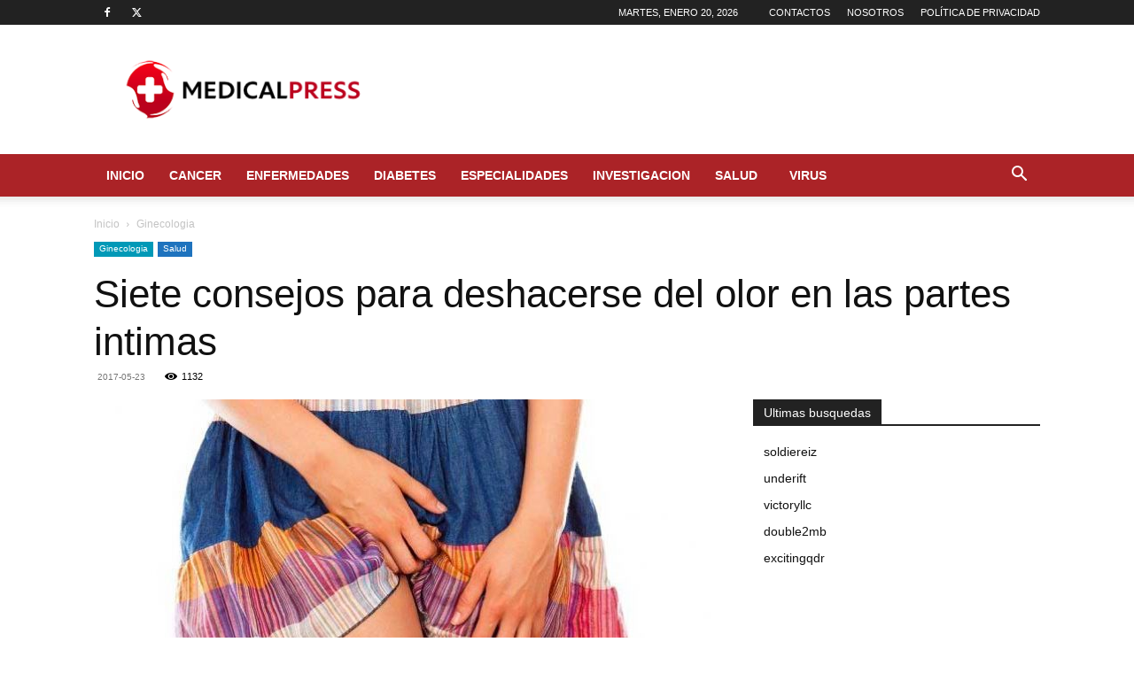

--- FILE ---
content_type: text/html; charset=utf-8
request_url: https://www.google.com/recaptcha/api2/aframe
body_size: 221
content:
<!DOCTYPE HTML><html><head><meta http-equiv="content-type" content="text/html; charset=UTF-8"></head><body><script nonce="2C6HjTO2lWd79K3wJxSQtg">/** Anti-fraud and anti-abuse applications only. See google.com/recaptcha */ try{var clients={'sodar':'https://pagead2.googlesyndication.com/pagead/sodar?'};window.addEventListener("message",function(a){try{if(a.source===window.parent){var b=JSON.parse(a.data);var c=clients[b['id']];if(c){var d=document.createElement('img');d.src=c+b['params']+'&rc='+(localStorage.getItem("rc::a")?sessionStorage.getItem("rc::b"):"");window.document.body.appendChild(d);sessionStorage.setItem("rc::e",parseInt(sessionStorage.getItem("rc::e")||0)+1);localStorage.setItem("rc::h",'1768893089302');}}}catch(b){}});window.parent.postMessage("_grecaptcha_ready", "*");}catch(b){}</script></body></html>